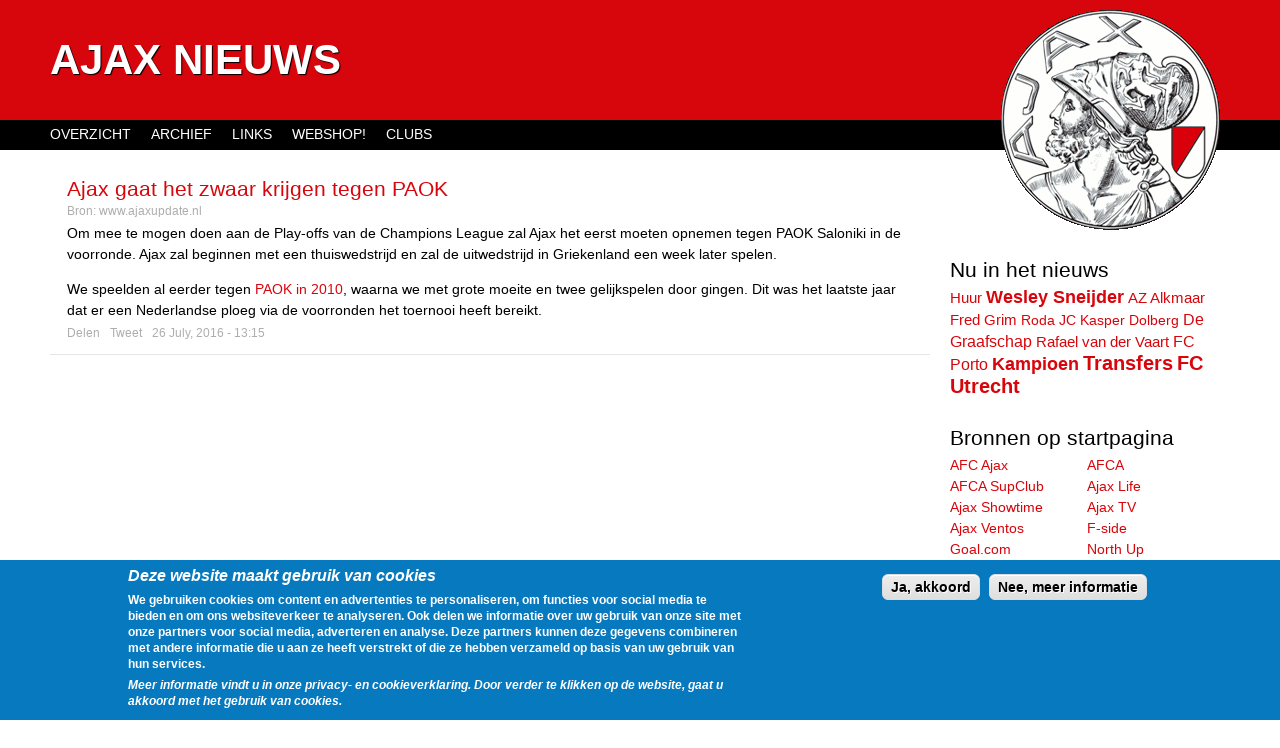

--- FILE ---
content_type: text/html; charset=utf-8
request_url: https://www.ajax-nieuws.nl/ajax_update?page=1
body_size: 9043
content:
<!DOCTYPE html>
<!--[if IEMobile 7]><html class="iem7"  lang="en" dir="ltr"><![endif]-->
<!--[if lte IE 6]><html class="lt-ie9 lt-ie8 lt-ie7"  lang="en" dir="ltr"><![endif]-->
<!--[if (IE 7)&(!IEMobile)]><html class="lt-ie9 lt-ie8"  lang="en" dir="ltr"><![endif]-->
<!--[if IE 8]><html class="lt-ie9"  lang="en" dir="ltr"><![endif]-->
<!--[if (gte IE 9)|(gt IEMobile 7)]><!--><html  lang="en" dir="ltr"><!--<![endif]-->

<head profile="http://www.w3.org/1999/xhtml/vocab">
  <meta charset="utf-8" />
<meta name="Generator" content="Drupal 7 (http://drupal.org)" />
<link rel="alternate" type="application/rss+xml" title="" href="https://www.ajax-nieuws.nl/timeline/84/rss" />
<link rel="shortcut icon" href="https://www.ajax-nieuws.nl/sites/all/themes/ajaxnieuws/favicon.ico" type="image/vnd.microsoft.icon" />
  <title>Ajax Nieuws</title>

  <meta name="twitter:card" content="summary">
  <meta name="twitter:site" content="@AjaxTimeline">
  <meta name="twitter:image:src" content="https://www.ajax-nieuws.nl/sites/all/themes/ajaxnieuws/images/ajaxlogo.png">

      <meta name="MobileOptimized" content="width">
    <meta name="HandheldFriendly" content="true">
    <meta name="viewport" content="width=device-width">
    <meta http-equiv="cleartype" content="on">

  <link type="text/css" rel="stylesheet" href="https://www.ajax-nieuws.nl/sites/default/files/css/css_bw6itcahPF8yiDtzJ1nuCRg7NcaxRl3RkR-gX6o6SYk.css" media="all" />
<link type="text/css" rel="stylesheet" href="https://www.ajax-nieuws.nl/sites/default/files/css/css_D2XA4InxjD8G9C92kel7pEulp8_EHvCBtFt92YKQ3bs.css" media="all" />
<style>#sliding-popup.sliding-popup-bottom{background:#0779BF;}#sliding-popup .popup-content #popup-text h1,#sliding-popup .popup-content #popup-text h2,#sliding-popup .popup-content #popup-text h3,#sliding-popup .popup-content #popup-text p{color:#ffffff !important;}
</style>

</head>
<body class="html not-front not-logged-in one-sidebar sidebar-second page-timeline page-timeline- page-timeline-84 section-ajax-update page-views" >
<p id="skip-link"><a href="#main-menu" class="element-invisible element-focusable">Jump to navigation</a></p><div id="page">
  <header id="header" role="banner">
              <hgroup id="name-and-slogan">
                  <h1 id="site-name">
            <a href="/" title="Home" rel="home"><span>Ajax Nieuws</span></a>
          </h1>
        
              </hgroup><!-- /#name-and-slogan -->
    
    
    
  </header>

  <div id="main">

    <div id="content" class="column" role="main">
                  <a id="main-content"></a>
                                                


<div class="view view-feed view-id-feed view-display-id-page_2 view-dom-id-16974c187b5cb97646939b2a0e467130">
        
  
  
      <article class="node-453138 node node-feeditem node-teaser clearfix">
    <header>
      <h2 class="node-title"><a href="/20160726/ajax-gaat-zwaar-krijgen-paok-0">Ajax gaat het zwaar krijgen tegen PAOK</a></h2>        <p class="source">Bron: <a href="/ajax_update" class="active">www.ajaxupdate.nl</a></p>
      </header>
    <div class="field-body">
        <p>Om mee te mogen doen aan de Play-offs van de Champions League zal Ajax het eerst moeten opnemen tegen PAOK Saloniki in de voorronde. Ajax zal beginnen met een thuiswedstrijd en zal de uitwedstrijd in Griekenland een week later spelen.</p><p>We speelden al eerder tegen <a href="https://www.ajaxupdate.nl/2010/07/ajax-loot-paok-saloniki/">PAOK in 2010</a>, waarna we met grote moeite en twee gelijkspelen door gingen. Dit was het laatste jaar dat er een Nederlandse ploeg via de voorronden het toernooi heeft bereikt.</p>  </div>
    <ul class="node-actions">
    <li class="share"><a href="https://www.facebook.com/sharer.php?u=www.ajax-nieuws.nl/20160726/ajax-gaat-zwaar-krijgen-paok-0" target="_blank">Delen</a></li>
    <li class="share"><a href="https://twitter.com/share?url=www.ajax-nieuws.nl/20160726/ajax-gaat-zwaar-krijgen-paok-0&via=AjaxTimeline&text=Ajax gaat het zwaar krijgen tegen PAOK" target="_blank">Tweet</a></li>
    <li class="pubdate"><time pubdate datetime="2016-07-26T13:15:50+02:00"><a href="/20160726/ajax-gaat-zwaar-krijgen-paok-0">26 July, 2016 - 13:15</a></time></li>
  </ul>
      </article>
<div id="tag-front-1" class="tag tag-responsive">
<script async src="//pagead2.googlesyndication.com/pagead/js/adsbygoogle.js"></script>
<ins class="adsbygoogle"
     style="display:block"
     data-ad-client="ca-pub-4501638435200560"
     data-ad-slot="8624896190"
     data-ad-format="auto"></ins>
<script>
(adsbygoogle = window.adsbygoogle || []).push({});
</script></div><article class="node-453139 node node-feeditem node-teaser clearfix">
    <header>
      <h2 class="node-title"><a href="/20160406/eerbetoon-johan-cruijff-0">Eerbetoon Johan Cruijff</a></h2>        <p class="source">Bron: <a href="/ajax_update" class="active">www.ajaxupdate.nl</a></p>
      </header>
    <div class="field-body">
        <p>Afgelopen weekend werden er vele eerbetonen gehouden voor Johan Cruijff s’werelds beste voetballer ooit. Zowel in Barcelona tijdens El Clásico als in Amsterdam tijdens Ajax en PEC Zwolle waren dit echte kippenvel momenten. De legendarische nummer 14 werd op een geweldige manier geëerd. Zie hieronder de beelden.</p>Het bericht <a href="https://www.ajaxupdate.nl/2016/04/eerbetoon-johan-cruijff/">Eerbetoon Johan Cruijff</a> verscheen voor het eerst op <a href="https://www.ajaxupdate.nl">Ajax Nieuws | Ajax Amsterdam | Ajaxupdate.nl</a>.  </div>
    <ul class="node-actions">
    <li class="share"><a href="https://www.facebook.com/sharer.php?u=www.ajax-nieuws.nl/20160406/eerbetoon-johan-cruijff-0" target="_blank">Delen</a></li>
    <li class="share"><a href="https://twitter.com/share?url=www.ajax-nieuws.nl/20160406/eerbetoon-johan-cruijff-0&via=AjaxTimeline&text=Eerbetoon Johan Cruijff" target="_blank">Tweet</a></li>
    <li class="pubdate"><time pubdate datetime="2016-04-06T10:33:28+02:00"><a href="/20160406/eerbetoon-johan-cruijff-0">6 April, 2016 - 10:33</a></time></li>
  </ul>
      </article>
<article class="node-162874 node node-feeditem node-teaser clearfix">
    <header>
      <h2 class="node-title"><a href="/20160406/eerbetoon-johan-cruijff">Eerbetoon Johan Cruijff</a></h2>        <p class="source">Bron: <a href="/ajax_update" class="active">www.ajaxupdate.nl</a></p>
      </header>
    <div class="field-body">
        <p>Afgelopen weekend werden er vele eerbetonen gehouden voor Johan Cruijff s’werelds beste voetballer ooit. Zowel in Barcelona tijdens El Clásico als in Amsterdam tijdens Ajax en PEC Zwolle waren dit echte kippenvel momenten. De legendarische nummer 14 werd op een geweldige manier geëerd. Zie hieronder de beelden.</p>Het bericht <a href="http://www.ajaxupdate.nl/2016/04/eerbetoon-johan-cruijff/">Eerbetoon Johan Cruijff</a> verscheen voor het eerst op <a href="http://www.ajaxupdate.nl">Ajax Nieuws | Ajax Amsterdam | Ajaxupdate.nl</a>.  </div>
    <ul class="node-actions">
    <li class="share"><a href="https://www.facebook.com/sharer.php?u=www.ajax-nieuws.nl/20160406/eerbetoon-johan-cruijff" target="_blank">Delen</a></li>
    <li class="share"><a href="https://twitter.com/share?url=www.ajax-nieuws.nl/20160406/eerbetoon-johan-cruijff&via=AjaxTimeline&text=Eerbetoon Johan Cruijff" target="_blank">Tweet</a></li>
    <li class="pubdate"><time pubdate datetime="2016-04-06T10:33:28+02:00"><a href="/20160406/eerbetoon-johan-cruijff">6 April, 2016 - 10:33</a></time></li>
  </ul>
      </article>
<article class="node-453140 node node-feeditem node-teaser clearfix">
    <header>
      <h2 class="node-title"><a href="/20160324/prachtige-carri-re-johan-cruijff-0">De prachtige carrière van Johan Cruijff</a></h2>        <p class="source">Bron: <a href="/ajax_update" class="active">www.ajaxupdate.nl</a></p>
      </header>
    <div class="field-body">
        <p>De voetbalwereld is in rouw gedompeld, vandaag overleed één van de beste voetballers aller tijden, Johan Cruijff. De wereldwijd geroemde voetballer leed aan kanker en hij verloor vandaag de strijd tegen deze vreselijke ziekte. De erfenis die Cruijff achterlaat is groot.</p>  </div>
    <ul class="node-actions">
    <li class="share"><a href="https://www.facebook.com/sharer.php?u=www.ajax-nieuws.nl/20160324/prachtige-carri-re-johan-cruijff-0" target="_blank">Delen</a></li>
    <li class="share"><a href="https://twitter.com/share?url=www.ajax-nieuws.nl/20160324/prachtige-carri-re-johan-cruijff-0&via=AjaxTimeline&text=De prachtige carrière van Johan Cruijff" target="_blank">Tweet</a></li>
    <li class="pubdate"><time pubdate datetime="2016-03-24T17:22:34+01:00"><a href="/20160324/prachtige-carri-re-johan-cruijff-0">24 March, 2016 - 17:22</a></time></li>
  </ul>
      </article>
<article class="node-162087 node node-feeditem node-teaser clearfix">
    <header>
      <h2 class="node-title"><a href="/20160324/prachtige-carri-re-johan-cruijff">De prachtige carrière van Johan Cruijff</a></h2>        <p class="source">Bron: <a href="/ajax_update" class="active">www.ajaxupdate.nl</a></p>
      </header>
    <div class="field-body">
        <p>De voetbalwereld is in rouw gedompeld, vandaag overleed één van de beste voetballers aller tijden, Johan Cruijff. De wereldwijd geroemde voetballer leed aan kanker en hij verloor vandaag de strijd tegen deze vreselijke ziekte. De erfenis die Cruijff achterlaat is groot.</p>  </div>
    <ul class="node-actions">
    <li class="share"><a href="https://www.facebook.com/sharer.php?u=www.ajax-nieuws.nl/20160324/prachtige-carri-re-johan-cruijff" target="_blank">Delen</a></li>
    <li class="share"><a href="https://twitter.com/share?url=www.ajax-nieuws.nl/20160324/prachtige-carri-re-johan-cruijff&via=AjaxTimeline&text=De prachtige carrière van Johan Cruijff" target="_blank">Tweet</a></li>
    <li class="pubdate"><time pubdate datetime="2016-03-24T17:22:34+01:00"><a href="/20160324/prachtige-carri-re-johan-cruijff">24 March, 2016 - 17:22</a></time></li>
  </ul>
      </article>
<article class="node-159977 node node-feeditem node-teaser clearfix">
    <header>
      <h2 class="node-title"><a href="/20160224/ajax-blijft-meedoen-in-titelrace">Ajax blijft meedoen in titelrace</a></h2>        <p class="source">Bron: <a href="/ajax_update" class="active">www.ajaxupdate.nl</a></p>
      </header>
    <div class="field-body">
        <p>Zondag 21 februari speelde Ajax tegen Excelsior in de Amsterdam ArenA,</p><p>Ajax stond met 4 punten achter op de koploper en titelhouder PSV die op zaterdag met 2-0 won van Heracles Almelo. Door een vroege goal van Davy Propper die in de derde minuut al het net wist te vinden en een penalty van Gaston Pereiro in de 46e minuut waardoor de druk op Ajax groter werd de dag daarna tegen Excelsior. Ajax moest winnen om terug te komen op 1 punt achterstand.</p>  </div>
    <ul class="node-actions">
    <li class="share"><a href="https://www.facebook.com/sharer.php?u=www.ajax-nieuws.nl/20160224/ajax-blijft-meedoen-in-titelrace" target="_blank">Delen</a></li>
    <li class="share"><a href="https://twitter.com/share?url=www.ajax-nieuws.nl/20160224/ajax-blijft-meedoen-in-titelrace&via=AjaxTimeline&text=Ajax blijft meedoen in titelrace" target="_blank">Tweet</a></li>
    <li class="pubdate"><time pubdate datetime="2016-02-24T11:06:41+01:00"><a href="/20160224/ajax-blijft-meedoen-in-titelrace">24 February, 2016 - 11:06</a></time></li>
  </ul>
      </article>
<article class="node-159801 node node-feeditem node-teaser clearfix">
    <header>
      <h2 class="node-title"><a href="/20160220/ajax-excelsior">Ajax – Excelsior</a></h2>        <p class="source">Bron: <a href="/ajax_update" class="active">www.ajaxupdate.nl</a></p>
      </header>
    <div class="field-body">
        <p>Aanstaande zondag op 21 februari speelt Ajax thuis in de ArenA om 14:30 uur tegen Excelsior voor de competitie.Ajax, op de 2e plek in de eredivisie met 55 punten en 1 punt achter de koploper PSV zal moeten winnen om mee te blijven doen in de titelrace terwijl Excelsior met 16 punten zal moeten winnen om degradatie te voorkomen. </p>  </div>
    <ul class="node-actions">
    <li class="share"><a href="https://www.facebook.com/sharer.php?u=www.ajax-nieuws.nl/20160220/ajax-excelsior" target="_blank">Delen</a></li>
    <li class="share"><a href="https://twitter.com/share?url=www.ajax-nieuws.nl/20160220/ajax-excelsior&via=AjaxTimeline&text=Ajax – Excelsior" target="_blank">Tweet</a></li>
    <li class="pubdate"><time pubdate datetime="2016-02-20T18:11:15+01:00"><a href="/20160220/ajax-excelsior">20 February, 2016 - 18:11</a></time></li>
  </ul>
      </article>
<div id="tag-front-2" class="tag tag-responsive">
<script async src="//pagead2.googlesyndication.com/pagead/js/adsbygoogle.js"></script>
<ins class="adsbygoogle"
     style="display:block"
     data-ad-client="ca-pub-4501638435200560"
     data-ad-slot="1745490590"
     data-ad-format="auto"></ins>
<script>
(adsbygoogle = window.adsbygoogle || []).push({});
</script></div><article class="node-158403 node node-feeditem node-teaser clearfix">
    <header>
      <h2 class="node-title"><a href="/20160203/waarom-ajax-snel-weer-koppositie-overneemt-psv">Waarom Ajax snel weer de koppositie overneemt van PSV</a></h2>        <p class="source">Bron: <a href="/ajax_update" class="active">www.ajaxupdate.nl</a></p>
      </header>
    <div class="field-body">
        <p>Van de eerste tot en met de twintigste speelronde nam Ajax de bovenste plek in van de Eredivisie. Daar kwam dit weekend, door het gelijkspel tegen Roda JC (2-2), een einde aan. Samen met <a href="http://www.programmaeredivisie.nl" target="_blank">programmaeredivisie.nl</a> beredeneren we waarom de Amsterdammers de rollen weer om zullen draaien.</p>  </div>
    <ul class="node-actions">
    <li class="share"><a href="https://www.facebook.com/sharer.php?u=www.ajax-nieuws.nl/20160203/waarom-ajax-snel-weer-koppositie-overneemt-psv" target="_blank">Delen</a></li>
    <li class="share"><a href="https://twitter.com/share?url=www.ajax-nieuws.nl/20160203/waarom-ajax-snel-weer-koppositie-overneemt-psv&via=AjaxTimeline&text=Waarom Ajax snel weer de koppositie overneemt van PSV" target="_blank">Tweet</a></li>
    <li class="pubdate"><time pubdate datetime="2016-02-03T14:13:46+01:00"><a href="/20160203/waarom-ajax-snel-weer-koppositie-overneemt-psv">3 February, 2016 - 14:13</a></time></li>
  </ul>
      </article>
<article class="node-149557 node node-feeditem node-teaser clearfix">
    <header>
      <h2 class="node-title"><a href="/20150928/waar-moet-letten-kopen-voetbalkleding">Waar moet je op letten bij het kopen van voetbalkleding?</a></h2>        <p class="source">Bron: <a href="/ajax_update" class="active">www.ajaxupdate.nl</a></p>
      </header>
    <div class="field-body">
        <p>Als je gaat voetballen is het belangrijk dat je de juiste kleding aantrekt. Veel mensen willen dit nog weleens onderschatten en trekken zomaar iets aan. Echter is uit onderzoek van <a href="http://247voetbalshop.nl/" target="_blank">247voetbalshop.nl</a> gebleken dat de juiste sportkleding de prestaties verbetert. Met de juiste sportkleding kun je namelijk beter bewegen en word je niet belemmerd. Het is beter om geen kleding te kopen met ritsen en naden, want dit kan alleen maar knellen en schuren. Uiteindelijk kan dit irriterend werken en dat gaat ten koste van de sportprestaties.</p>  </div>
    <ul class="node-actions">
    <li class="share"><a href="https://www.facebook.com/sharer.php?u=www.ajax-nieuws.nl/20150928/waar-moet-letten-kopen-voetbalkleding" target="_blank">Delen</a></li>
    <li class="share"><a href="https://twitter.com/share?url=www.ajax-nieuws.nl/20150928/waar-moet-letten-kopen-voetbalkleding&via=AjaxTimeline&text=Waar moet je op letten bij het kopen van voetbalkleding?" target="_blank">Tweet</a></li>
    <li class="pubdate"><time pubdate datetime="2015-09-28T16:48:16+02:00"><a href="/20150928/waar-moet-letten-kopen-voetbalkleding">28 September, 2015 - 16:48</a></time></li>
  </ul>
      </article>
<article class="node-148815 node node-feeditem node-teaser clearfix">
    <header>
      <h2 class="node-title"><a href="/20150917/boer-valse-start-ajax">De Boer: Valse start Ajax</a></h2>        <p class="source">Bron: <a href="/ajax_update" class="active">www.ajaxupdate.nl</a></p>
      </header>
    <div class="field-body">
        <p>Ajax begon donderdagavond teleurstellend aan de Europa League-campagne. Celtic hield gelijke tred met de Amsterdammers, tot ergernis van Frank de Boer.De trainer kon niet blij zijn met hetgeen hij in de Arena zag. “In thuiswedstrijden moet je drie punten halen. Als je dan gelijkspeelt in de eerste thuiswedstrijd is dat een valse start”, erkent De Boer tegenover FOX Sports. “Als het duel nog een paar minuten langer had geduurd, hadden we gewonnen. We hebben twee punten verloren, laat dat duidelijk zijn.”Het ging bij Ajax opnieuw mis door persoonlijke fouten.</p>  </div>
    <ul class="node-actions">
    <li class="share"><a href="https://www.facebook.com/sharer.php?u=www.ajax-nieuws.nl/20150917/boer-valse-start-ajax" target="_blank">Delen</a></li>
    <li class="share"><a href="https://twitter.com/share?url=www.ajax-nieuws.nl/20150917/boer-valse-start-ajax&via=AjaxTimeline&text=De Boer: Valse start Ajax" target="_blank">Tweet</a></li>
    <li class="pubdate"><time pubdate datetime="2015-09-17T22:45:47+02:00"><a href="/20150917/boer-valse-start-ajax">17 September, 2015 - 22:45</a></time></li>
  </ul>
      </article>
<article class="node-148785 node node-feeditem node-teaser clearfix">
    <header>
      <h2 class="node-title"><a href="/20150917/ajax-pakt-punt-celtic">Ajax pakt punt tegen Celtic</a></h2>        <p class="source">Bron: <a href="/ajax_update" class="active">www.ajaxupdate.nl</a></p>
      </header>
    <div class="field-body">
        <p>Ajax is donderdagavond met een tegenvallend gelijkspel begonnen aan de Europa League-campagne. In Amsterdam bleek Celtic een onneembare horde: 2-2.Het is dit seizoen huilen met de pet met Ajax in Europees verband en donderdagavond ging het aanvankelijk niet veel beter. Celtic speelde niet eens groots, maar had aan een handvol kansen voldoende om de Amsterdammers het zwijgen op te leggen. Na tien minuten maakte Nir Bitton de 0-1 namens de bezoekers uit Schotland.Ajax was in één klap wakker, gaf even gas en dat resulteerde als snel in de gelijkmaker.</p>  </div>
    <ul class="node-actions">
    <li class="share"><a href="https://www.facebook.com/sharer.php?u=www.ajax-nieuws.nl/20150917/ajax-pakt-punt-celtic" target="_blank">Delen</a></li>
    <li class="share"><a href="https://twitter.com/share?url=www.ajax-nieuws.nl/20150917/ajax-pakt-punt-celtic&via=AjaxTimeline&text=Ajax pakt punt tegen Celtic" target="_blank">Tweet</a></li>
    <li class="pubdate"><time pubdate datetime="2015-09-17T20:57:35+02:00"><a href="/20150917/ajax-pakt-punt-celtic">17 September, 2015 - 20:57</a></time></li>
  </ul>
      </article>
<article class="node-148736 node node-feeditem node-teaser clearfix">
    <header>
      <h2 class="node-title"><a href="/20150917/verrassende-opstelling-ajax">Verrassende opstelling Ajax</a></h2>        <p class="source">Bron: <a href="/ajax_update" class="active">www.ajaxupdate.nl</a></p>
      </header>
    <div class="field-body">
        <p>Arek Milik lijkt zijn basisplek bij Ajax in elk geval voorlopig kwijt te zijn. De verwachting is dat de Pool zijn plek moet afstaan aan Davy Klaassen, die het tegen Celtic in de punt van de aanval mag laten zien. De grootste verrassing is echter nog op het middenveld te vinden.</p>  </div>
    <ul class="node-actions">
    <li class="share"><a href="https://www.facebook.com/sharer.php?u=www.ajax-nieuws.nl/20150917/verrassende-opstelling-ajax" target="_blank">Delen</a></li>
    <li class="share"><a href="https://twitter.com/share?url=www.ajax-nieuws.nl/20150917/verrassende-opstelling-ajax&via=AjaxTimeline&text=Verrassende opstelling Ajax" target="_blank">Tweet</a></li>
    <li class="pubdate"><time pubdate datetime="2015-09-17T09:34:20+02:00"><a href="/20150917/verrassende-opstelling-ajax">17 September, 2015 - 09:34</a></time></li>
  </ul>
      </article>
<article class="node-148613 node node-feeditem node-teaser clearfix">
    <header>
      <h2 class="node-title"><a href="/20150915/der-hoorn-denkt-vertrek">Van der Hoorn denkt aan vertrek</a></h2>        <p class="source">Bron: <a href="/ajax_update" class="active">www.ajaxupdate.nl</a></p>
      </header>
    <div class="field-body">
        <p>Mike van der Hoorn lijkt voorzichtig rekening te houden met een toekomst buiten Ajax. De verdediger speelt zijn wedstrijdjes vooral bij de beloften van de Amsterdammers en begint dat zat te worden.</p><p>“Het is al een tijdje zo, dat is niet leuk, maar je moet blijven vechten en dan hopen dat je er weer in komt”, zegt Van der Hoorn in gesprek met Amsterdam FM. Een vertrek bij Ajax behoort tot de mogelijkheden. “Ik wil nu wel gaan spelen. In de winter gaan we de balans opmaken.”</p>  </div>
    <ul class="node-actions">
    <li class="share"><a href="https://www.facebook.com/sharer.php?u=www.ajax-nieuws.nl/20150915/der-hoorn-denkt-vertrek" target="_blank">Delen</a></li>
    <li class="share"><a href="https://twitter.com/share?url=www.ajax-nieuws.nl/20150915/der-hoorn-denkt-vertrek&via=AjaxTimeline&text=Van der Hoorn denkt aan vertrek" target="_blank">Tweet</a></li>
    <li class="pubdate"><time pubdate datetime="2015-09-15T16:31:40+02:00"><a href="/20150915/der-hoorn-denkt-vertrek">15 September, 2015 - 16:31</a></time></li>
  </ul>
      </article>
<article class="node-148256 node node-feeditem node-teaser clearfix">
    <header>
      <h2 class="node-title"><a href="/20150909/dromen-over-vroeger">Dromen over vroeger</a></h2>        <p class="source">Bron: <a href="/ajax_update" class="active">www.ajaxupdate.nl</a></p>
      </header>
    <div class="field-body">
        <p>Met opnieuw geen Champions League deelname is de Arena weer klaargemaakt voor een reeks wedstrijden waar eigenlijk niemand op zit te wachten. Dat het Tsjechische Jablonec uit de koker rolde als eerste tegenstander is illustratief voor de Europa League groepsfase, die met frisse tegenzin werd verwelkomt. De krappe resultaten die hierbij werden geboekt zeggen misschien nóg meer. Interessante tegenstanders als Celtic en Fenerbahçe maken de poulefase nog enigszins dragelijk, maar dat het laatste Europese succes van 20 jaar geleden dateert is pijnlijk.</p>  </div>
    <ul class="node-actions">
    <li class="share"><a href="https://www.facebook.com/sharer.php?u=www.ajax-nieuws.nl/20150909/dromen-over-vroeger" target="_blank">Delen</a></li>
    <li class="share"><a href="https://twitter.com/share?url=www.ajax-nieuws.nl/20150909/dromen-over-vroeger&via=AjaxTimeline&text=Dromen over vroeger" target="_blank">Tweet</a></li>
    <li class="pubdate"><time pubdate datetime="2015-09-09T15:07:24+02:00"><a href="/20150909/dromen-over-vroeger">9 September, 2015 - 15:07</a></time></li>
  </ul>
      </article>
<article class="node-142986 node node-feeditem node-teaser clearfix">
    <header>
      <h2 class="node-title"><a href="/20150622/marc-overmars-profvoetballer-zakenman">Marc Overmars: van profvoetballer tot zakenman</a></h2>        <p class="source">Bron: <a href="/ajax_update" class="active">www.ajaxupdate.nl</a></p>
      </header>
    <div class="field-body">
        <p><strong>Tijd bij Ajax</strong>In 1992 tekende Overmars bij Ajax, toen onder het management van niemand minder dan Louis van Gaal. Hij werd zeer gewaardeerd door het team en de supporters en won een jaar later de Gouden Schoen. Nadat hij Ajax naar de overwinning hielp in de UEFA Champions League, sprong hij in het oog van andere Europese topclubs. Hij bedankte zowel Arsenal als Manchester United voor hun aanbod, met de verklaring dat hij nog zeker twee seizoenen bij Ajax wenste te blijven.</p>  </div>
    <ul class="node-actions">
    <li class="share"><a href="https://www.facebook.com/sharer.php?u=www.ajax-nieuws.nl/20150622/marc-overmars-profvoetballer-zakenman" target="_blank">Delen</a></li>
    <li class="share"><a href="https://twitter.com/share?url=www.ajax-nieuws.nl/20150622/marc-overmars-profvoetballer-zakenman&via=AjaxTimeline&text=Marc Overmars: van profvoetballer tot zakenman" target="_blank">Tweet</a></li>
    <li class="pubdate"><time pubdate datetime="2015-06-22T15:22:08+02:00"><a href="/20150622/marc-overmars-profvoetballer-zakenman">22 June, 2015 - 15:22</a></time></li>
  </ul>
      </article>
  
      <div class="item-list"><ul class="pager"><li class="pager-previous first"><a title="Go to previous page" href="/ajax_update">‹ previous</a></li>
<li class="pager-current">2 of 50</li>
<li class="pager-next last"><a title="Go to next page" href="/ajax_update?page=2">next ›</a></li>
</ul></div>  
  
  
  
  
</div><!-- block__no_wrapper -->
<!-- region__no_wrapper -->
      <a href="https://www.ajax-nieuws.nl/timeline/84/rss" class="feed-icon" title="Subscribe to "><img src="https://www.ajax-nieuws.nl/misc/feed.png" width="16" height="16" alt="Subscribe to " /></a>    </div><!-- /#content -->

    <div id="navigation">

              <nav id="main-menu" role="navigation">
          <h2 class="element-invisible">Main menu</h2><ul class="links inline clearfix"><li class="menu-523 first"><a href="/overzicht">Overzicht</a></li>
<li class="menu-522"><a href="/archive" title="">Archief</a></li>
<li class="menu-519"><a href="/links">Links</a></li>
<li class="menu-520"><a href="http://www.subsidesports.nl/nl/Shirt/?tt=2936_12_105488_&amp;r=%2Fnl%2Fcompetitieteams%2Feuropa%2Fnederland%2Feredivisie%2Fajax.html" title="">Webshop!</a></li>
<li class="menu-985 last"><a href="/clubs">Clubs</a></li>
</ul>        </nav>
      
      
    </div><!-- /#navigation -->
    <img id="ajaxlogo" width="219" height="220" src="/sites/all/themes/ajaxnieuws/images/ajaxlogo.png" title="Ajax Logo" alt="afbeelding van het oude ajax Logo">
              <aside class="sidebars">
                  <section class="region region-sidebar-second column sidebar">
    <div id="block-adjustments-populair" class="block block-adjustments first odd">

        <h2 class="block-title">Nu in het nieuws</h2>
    
  <a href="/onderwerpen/huur" class="tagadelic-level-3">Huur</a> <a href="/spelers/wesley-sneijder" class="tagadelic-level-1">Wesley Sneijder</a> <a href="/clubs/az-alkmaar" class="tagadelic-level-3">AZ Alkmaar</a> <a href="/spelers/fred-grim" class="tagadelic-level-4">Fred Grim</a> <a href="/clubs/roda-jc" class="tagadelic-level-5">Roda JC</a> <a href="/spelers/kasper-dolberg" class="tagadelic-level-5">Kasper Dolberg</a> <a href="/clubs/de-graafschap" class="tagadelic-level-2">De Graafschap</a> <a href="/spelers/rafael-van-der-vaart" class="tagadelic-level-4">Rafael van der Vaart</a> <a href="/clubs/fc-porto" class="tagadelic-level-2">FC Porto</a> <a href="/onderwerpen/kampioen" class="tagadelic-level-1">Kampioen</a> <a href="/onderwerpen/transfers" class="tagadelic-level-0">Transfers</a> <a href="/clubs/fc-utrecht" class="tagadelic-level-0">FC Utrecht</a>
</div><!-- /.block -->
<div id="block-views-feedlist-feed-list" class="block block-views even">

        <h2 class="block-title">Bronnen op startpagina</h2>
    
  <div class="view view-feedlist view-id-feedlist view-display-id-feed_list view-dom-id-dc5caba629edfdfc3f7fb5d736826ea6">
        
  
  
      <div class="view-content">
      <div class="item-list">    <ul>          <li class="feed-link">  
          <a href="/officiele_ajax_site" title="link naar overzicht van AFC Ajax">AFC Ajax</a>  </li>
          <li class="feed-link">  
          <a href="/afca" title="link naar overzicht van AFCA">AFCA</a>  </li>
          <li class="feed-link">  
          <a href="/timeline/83552" title="link naar overzicht van AFCA SupClub">AFCA SupClub</a>  </li>
          <li class="feed-link">  
          <a href="/ajax_life" title="link naar overzicht van Ajax Life">Ajax Life</a>  </li>
          <li class="feed-link">  
          <a href="/ajax_showtime" title="link naar overzicht van Ajax Showtime">Ajax Showtime</a>  </li>
          <li class="feed-link">  
          <a href="/ajaxtv" title="link naar overzicht van Ajax TV">Ajax TV</a>  </li>
          <li class="feed-link">  
          <a href="/timeline/102355" title="link naar overzicht van Ajax Ventos">Ajax Ventos</a>  </li>
          <li class="feed-link">  
          <a href="/timeline/91072" title="link naar overzicht van F-side">F-side</a>  </li>
          <li class="feed-link">  
          <a href="/goal_com" title="link naar overzicht van Goal.com">Goal.com</a>  </li>
          <li class="feed-link">  
          <a href="/north-up-alliance" title="link naar overzicht van North Up">North Up</a>  </li>
          <li class="feed-link">  
          <a href="/south-crew" title="link naar overzicht van South Crew">South Crew</a>  </li>
          <li class="feed-link">  
          <a href="/vak410" title="link naar overzicht van VAK410">VAK410</a>  </li>
          <li class="feed-link">  
          <a href="/voetbal_international" title="link naar overzicht van VI">VI</a>  </li>
      </ul></div>    </div>
  
  
  
  
  
  
</div>
</div><!-- /.block -->
<div id="block-views-feedlist-block-1" class="block block-views last odd">

        <h2 class="block-title">Overige bronnen</h2>
    
  <div class="view view-feedlist view-id-feedlist view-display-id-block_1 view-dom-id-24db6dcee991036f1f4525a9f9196804">
        
  
  
      <div class="view-content">
      <div class="item-list">    <ul>          <li class="feed-link">  
          <a href="/ad_sportwereld" title="link naar overzicht van AD Sportwereld">AD Sportwereld</a>  </li>
          <li class="feed-link">  
          <a href="/ajax_f-side" title="link naar overzicht van Ajax F-Side">Ajax F-Side</a>  </li>
          <li class="feed-link">  
          <a href="/timeline/83727" title="link naar overzicht van Ajax Fanzone">Ajax Fanzone</a>  </li>
          <li class="feed-link">  
          <a href="/ajax_netwerk" title="link naar overzicht van Ajax Netwerk">Ajax Netwerk</a>  </li>
          <li class="feed-link">  
          <a href="/timeline/83708" title="link naar overzicht van Ajax Totaal">Ajax Totaal</a>  </li>
          <li class="feed-link">  
          <a href="/ajax_update" title="link naar overzicht van Ajax Update" class="active">Ajax Update</a>  </li>
          <li class="feed-link">  
          <a href="/ajax1" title="link naar overzicht van Ajax1">Ajax1</a>  </li>
          <li class="feed-link">  
          <a href="/fcupdate" title="link naar overzicht van Fcupdate">Fcupdate</a>  </li>
          <li class="feed-link">  
          <a href="/voetbalzone" title="link naar overzicht van Voetbalzone">Voetbalzone</a>  </li>
      </ul></div>    </div>
  
  
  
  
  
  
</div>
</div><!-- /.block -->
  </section><!-- region__sidebar -->
      </aside><!-- /.sidebars -->
    
  </div><!-- /#main -->
    <footer id="footer" class="region region-footer">
    Ajax Nieuws streeft er naar om een overzicht te geven van het nieuws dat geplaatst wordt op alle gerespecteerde Ajax websites.  </footer><!-- region__footer -->
</div><!-- /#page -->
<script src="https://www.ajax-nieuws.nl/sites/default/files/js/js_vDrW3Ry_4gtSYaLsh77lWhWjIC6ml2QNkcfvfP5CVFs.js"></script>
<script src="https://www.ajax-nieuws.nl/sites/default/files/js/js_CC-zfeuQHcDhFtVRuKW53h30TL7j_105J32Nz8b8R38.js"></script>
<script>jQuery.extend(Drupal.settings, {"basePath":"\/","pathPrefix":"","ajaxPageState":{"theme":"ajaxnieuws","theme_token":"SRXjdjfE1dksYdxwblm2Vyfa4SpzYxx8oFZZRzhY8KI","js":{"0":1,"sites\/all\/modules\/contrib\/eu_cookie_compliance\/js\/eu_cookie_compliance.js":1,"misc\/jquery.js":1,"misc\/jquery.once.js":1,"misc\/drupal.js":1,"misc\/jquery.cookie.js":1},"css":{"modules\/system\/system.base.css":1,"modules\/system\/system.menus.css":1,"modules\/system\/system.messages.css":1,"modules\/system\/system.theme.css":1,"sites\/all\/modules\/contrib\/ctools\/css\/ctools.css":1,"modules\/field\/theme\/field.css":1,"modules\/node\/node.css":1,"modules\/search\/search.css":1,"modules\/user\/user.css":1,"sites\/all\/modules\/contrib\/views\/css\/views.css":1,"sites\/all\/themes\/ajaxnieuws\/system.menus.css":1,"sites\/all\/themes\/ajaxnieuws\/css\/system.base.css":1,"sites\/all\/themes\/ajaxnieuws\/css\/system.theme.css":1,"sites\/all\/themes\/ajaxnieuws\/css\/user.css":1,"sites\/all\/themes\/ajaxnieuws\/css\/views.css":1,"sites\/all\/themes\/ajaxnieuws\/css\/normalize.css":1,"sites\/all\/themes\/ajaxnieuws\/css\/layouts\/responsive-sidebars.css":1,"sites\/all\/themes\/ajaxnieuws\/css\/tabs.css":1,"sites\/all\/themes\/ajaxnieuws\/css\/pages.css":1,"sites\/all\/themes\/ajaxnieuws\/css\/blocks.css":1,"sites\/all\/themes\/ajaxnieuws\/css\/navigation.css":1,"sites\/all\/themes\/ajaxnieuws\/css\/views-styles.css":1,"sites\/all\/themes\/ajaxnieuws\/css\/nodes.css":1,"sites\/all\/themes\/ajaxnieuws\/css\/forms.css":1,"sites\/all\/themes\/ajaxnieuws\/css\/fields.css":1,"sites\/all\/themes\/ajaxnieuws\/css\/print.css":1,"sites\/all\/modules\/contrib\/eu_cookie_compliance\/css\/eu_cookie_compliance.css":1,"0":1}},"eu_cookie_compliance":{"popup_enabled":1,"popup_agreed_enabled":0,"popup_hide_agreed":0,"popup_clicking_confirmation":1,"popup_scrolling_confirmation":0,"popup_html_info":"\u003Cdiv\u003E\n  \u003Cdiv class =\u0022popup-content info\u0022\u003E\n    \u003Cdiv id=\u0022popup-text\u0022\u003E\n      \u003Ch2\u003E\u003Ci\u003EDeze website maakt gebruik van cookies\u003C\/i\u003E\u003C\/h2\u003E\u003Cp\u003EWe gebruiken cookies om content en advertenties te personaliseren, om functies voor social media te bieden en om ons websiteverkeer te analyseren. Ook delen we informatie over uw gebruik van onze site met onze partners voor social media, adverteren en analyse. Deze partners kunnen deze gegevens combineren met andere informatie die u aan ze heeft verstrekt of die ze hebben verzameld op basis van uw gebruik van hun services.\u0026nbsp;\u003C\/p\u003E\u003Cp\u003E\u003Ci\u003EMeer informatie vindt u in onze privacy- en cookieverklaring. Door verder te klikken op de website, gaat u akkoord met het gebruik van cookies.\u003C\/i\u003E\u003C\/p\u003E    \u003C\/div\u003E\n    \u003Cdiv id=\u0022popup-buttons\u0022\u003E\n      \u003Cbutton type=\u0022button\u0022 class=\u0022agree-button\u0022\u003EJa, akkoord\u003C\/button\u003E\n              \u003Cbutton type=\u0022button\u0022 class=\u0022find-more-button\u0022\u003ENee, meer informatie\u003C\/button\u003E\n          \u003C\/div\u003E\n  \u003C\/div\u003E\n\u003C\/div\u003E","use_mobile_message":false,"mobile_popup_html_info":"\u003Cdiv\u003E\n  \u003Cdiv class =\u0022popup-content info\u0022\u003E\n    \u003Cdiv id=\u0022popup-text\u0022\u003E\n          \u003C\/div\u003E\n    \u003Cdiv id=\u0022popup-buttons\u0022\u003E\n      \u003Cbutton type=\u0022button\u0022 class=\u0022agree-button\u0022\u003EJa, akkoord\u003C\/button\u003E\n              \u003Cbutton type=\u0022button\u0022 class=\u0022find-more-button\u0022\u003ENee, meer informatie\u003C\/button\u003E\n          \u003C\/div\u003E\n  \u003C\/div\u003E\n\u003C\/div\u003E\n","mobile_breakpoint":"768","popup_html_agreed":"\u003Cdiv\u003E\n  \u003Cdiv class =\u0022popup-content agreed\u0022\u003E\n    \u003Cdiv id=\u0022popup-text\u0022\u003E\n      \u003Cp\u003E\u0026lt;h2\u0026gt;Thank you for accepting cookies\u0026lt;\/h2\u0026gt;\u0026lt;p\u0026gt;You can now hide this message or find out more about cookies.\u0026lt;\/p\u0026gt;\u003C\/p\u003E\n    \u003C\/div\u003E\n    \u003Cdiv id=\u0022popup-buttons\u0022\u003E\n      \u003Cbutton type=\u0022button\u0022 class=\u0022hide-popup-button\u0022\u003EVerbergen\u003C\/button\u003E\n              \u003Cbutton type=\u0022button\u0022 class=\u0022find-more-button\u0022 \u003EMeer informatie\u003C\/button\u003E\n          \u003C\/div\u003E\n  \u003C\/div\u003E\n\u003C\/div\u003E","popup_use_bare_css":false,"popup_height":"auto","popup_width":"100%","popup_delay":1000,"popup_link":"\/privacy","popup_link_new_window":1,"popup_position":null,"popup_language":"en","better_support_for_screen_readers":0,"reload_page":0,"domain":"","popup_eu_only_js":0,"cookie_lifetime":"100","disagree_do_not_show_popup":0}});</script>
<script>var eu_cookie_compliance_cookie_name = "";</script>
<script src="https://www.ajax-nieuws.nl/sites/default/files/js/js_tqC0xSbhZO_YGs08n9CwrrPj091CkUFnc8Rnjlybb3I.js"></script>
<script type="text/javascript">
function setClickTeaser(){var b=document.querySelectorAll(".node-teaser");for(var a=0;a<b.length;a++){b[a].onclick=function(d){var c=document.createEvent("MouseEvents");c.initEvent("click",true,true);this.querySelector(".node-title a").dispatchEvent(c)}}var b=document.querySelectorAll(".node-teaser a");for(var a=0;a<b.length;a++){b[a].onclick=function(c){c.stopPropagation()}}}function setResponsiveMenu(){var c=document.querySelector("#navigation ul");var b=document.querySelector("#navigation h2");var a=false;b.onclick=function(d){if(a==false){c.setAttribute("class",c.getAttribute("class")+" toggle");a=true}else{c.setAttribute("class",c.getAttribute("class").replace(" toggle",""));a=false}}}function customOnLoad(){setClickTeaser();setResponsiveMenu()}window.onload=customOnLoad;</script>
<script async type="text/javascript" src="https://NL.ads.justpremium.com/adserve/js.php?zone=8967"></script>
<script>
  (function(i,s,o,g,r,a,m){i['GoogleAnalyticsObject']=r;i[r]=i[r]||function(){
  (i[r].q=i[r].q||[]).push(arguments)},i[r].l=1*new Date();a=s.createElement(o),
  m=s.getElementsByTagName(o)[0];a.async=1;a.src=g;m.parentNode.insertBefore(a,m)
  })(window,document,'script','//www.google-analytics.com/analytics.js','ga');

  ga('create', 'UA-3426869-1', 'auto');
  ga('require', 'displayfeatures');
  ga('send', 'pageview');

</script>
</body>
</html>


--- FILE ---
content_type: text/html; charset=utf-8
request_url: https://www.google.com/recaptcha/api2/aframe
body_size: 266
content:
<!DOCTYPE HTML><html><head><meta http-equiv="content-type" content="text/html; charset=UTF-8"></head><body><script nonce="Zn22EzSal2jiDV1Zsi1c4A">/** Anti-fraud and anti-abuse applications only. See google.com/recaptcha */ try{var clients={'sodar':'https://pagead2.googlesyndication.com/pagead/sodar?'};window.addEventListener("message",function(a){try{if(a.source===window.parent){var b=JSON.parse(a.data);var c=clients[b['id']];if(c){var d=document.createElement('img');d.src=c+b['params']+'&rc='+(localStorage.getItem("rc::a")?sessionStorage.getItem("rc::b"):"");window.document.body.appendChild(d);sessionStorage.setItem("rc::e",parseInt(sessionStorage.getItem("rc::e")||0)+1);localStorage.setItem("rc::h",'1769467539255');}}}catch(b){}});window.parent.postMessage("_grecaptcha_ready", "*");}catch(b){}</script></body></html>

--- FILE ---
content_type: text/plain
request_url: https://www.google-analytics.com/j/collect?v=1&_v=j102&a=1845398619&t=pageview&_s=1&dl=https%3A%2F%2Fwww.ajax-nieuws.nl%2Fajax_update%3Fpage%3D1&ul=en-us%40posix&dt=Ajax%20Nieuws&sr=1280x720&vp=1280x720&_u=IGBAgEABAAAAACAAI~&jid=493030599&gjid=903900988&cid=155079111.1769467538&tid=UA-3426869-1&_gid=1254653636.1769467538&_slc=1&z=1058401045
body_size: -450
content:
2,cG-Z2TFZTRBEF